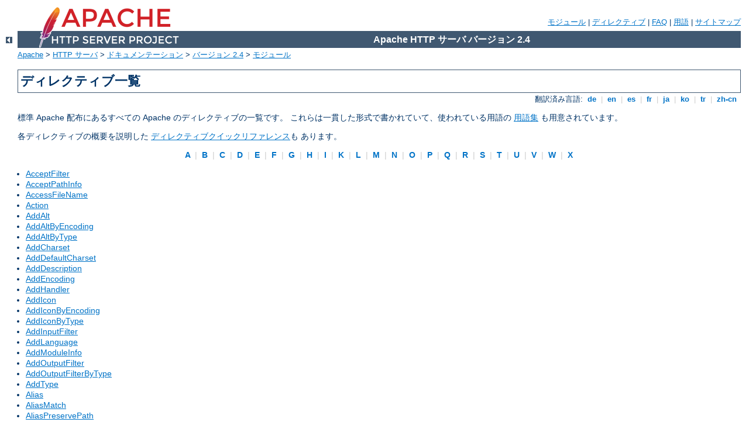

--- FILE ---
content_type: text/html
request_url: http://ferlesch.de/manual/ja/mod/directives.html
body_size: 12710
content:
<?xml version="1.0" encoding="UTF-8"?>
<!DOCTYPE html PUBLIC "-//W3C//DTD XHTML 1.0 Strict//EN" "http://www.w3.org/TR/xhtml1/DTD/xhtml1-strict.dtd">
<html xmlns="http://www.w3.org/1999/xhtml" lang="ja" xml:lang="ja"><head>
<meta content="text/html; charset=UTF-8" http-equiv="Content-Type" />
<!--
        XXXXXXXXXXXXXXXXXXXXXXXXXXXXXXXXXXXXXXXXXXXXXXXXXXXXXXXXXXXXXXXXX
              This file is generated from xml source: DO NOT EDIT
        XXXXXXXXXXXXXXXXXXXXXXXXXXXXXXXXXXXXXXXXXXXXXXXXXXXXXXXXXXXXXXXXX
      -->
<title>ディレクティブ一覧 - Apache HTTP サーバ バージョン 2.4</title>
<link href="../../style/css/manual.css" rel="stylesheet" media="all" type="text/css" title="Main stylesheet" />
<link href="../../style/css/manual-loose-100pc.css" rel="alternate stylesheet" media="all" type="text/css" title="No Sidebar - Default font size" />
<link href="../../style/css/manual-print.css" rel="stylesheet" media="print" type="text/css" /><link rel="stylesheet" type="text/css" href="../../style/css/prettify.css" />
<script src="../../style/scripts/prettify.min.js" type="text/javascript">
</script>

<link href="../../images/favicon.png" rel="shortcut icon" /></head>
<body id="directive-index"><div id="page-header">
<p class="menu"><a href="../mod/index.html">モジュール</a> | <a href="../mod/directives.html">ディレクティブ</a> | <a href="http://wiki.apache.org/httpd/FAQ">FAQ</a> | <a href="../glossary.html">用語</a> | <a href="../sitemap.html">サイトマップ</a></p>
<p class="apache">Apache HTTP サーバ バージョン 2.4</p>
<img alt="" src="../../images/feather.png" /></div>
<div class="up"><a href="./index.html"><img title="&lt;-" alt="&lt;-" src="../../images/left.gif" /></a></div>
<div id="path">
<a href="http://www.apache.org/">Apache</a> &gt; <a href="http://httpd.apache.org/">HTTP サーバ</a> &gt; <a href="http://httpd.apache.org/docs/">ドキュメンテーション</a> &gt; <a href="../index.html">バージョン 2.4</a> &gt; <a href="./index.html">モジュール</a></div><div id="preamble"><h1>ディレクティブ一覧</h1>
<div class="toplang">
<p><span>翻訳済み言語: </span><a href="../../de/mod/directives.html" hreflang="de" rel="alternate" title="Deutsch">&nbsp;de&nbsp;</a> |
<a href="../../en/mod/directives.html" hreflang="en" rel="alternate" title="English">&nbsp;en&nbsp;</a> |
<a href="../../es/mod/directives.html" hreflang="es" rel="alternate" title="Español">&nbsp;es&nbsp;</a> |
<a href="../../fr/mod/directives.html" hreflang="fr" rel="alternate" title="Français">&nbsp;fr&nbsp;</a> |
<a href="../../ja/mod/directives.html" title="Japanese">&nbsp;ja&nbsp;</a> |
<a href="../../ko/mod/directives.html" hreflang="ko" rel="alternate" title="Korean">&nbsp;ko&nbsp;</a> |
<a href="../../tr/mod/directives.html" hreflang="tr" rel="alternate" title="Türkçe">&nbsp;tr&nbsp;</a> |
<a href="../../zh-cn/mod/directives.html" hreflang="zh-cn" rel="alternate" title="Simplified Chinese">&nbsp;zh-cn&nbsp;</a></p>
</div>

    <p>
      標準 Apache 配布にあるすべての Apache のディレクティブの一覧です。
      これらは一貫した形式で書かれていて、使われている用語の
      <a href="directive-dict.html" rel="Glossary">用語集</a> も用意されています。
    </p>
    <p>
      各ディレクティブの概要を説明した <a href="quickreference.html">ディレクティブクイックリファレンス</a>も
      あります。
    </p>
  
<p class="letters"><a href="#A">&nbsp;A&nbsp;</a> | <a href="#B">&nbsp;B&nbsp;</a> | <a href="#C">&nbsp;C&nbsp;</a> | <a href="#D">&nbsp;D&nbsp;</a> | <a href="#E">&nbsp;E&nbsp;</a> | <a href="#F">&nbsp;F&nbsp;</a> | <a href="#G">&nbsp;G&nbsp;</a> | <a href="#H">&nbsp;H&nbsp;</a> | <a href="#I">&nbsp;I&nbsp;</a> | <a href="#K">&nbsp;K&nbsp;</a> | <a href="#L">&nbsp;L&nbsp;</a> | <a href="#M">&nbsp;M&nbsp;</a> | <a href="#N">&nbsp;N&nbsp;</a> | <a href="#O">&nbsp;O&nbsp;</a> | <a href="#P">&nbsp;P&nbsp;</a> | <a href="#Q">&nbsp;Q&nbsp;</a> | <a href="#R">&nbsp;R&nbsp;</a> | <a href="#S">&nbsp;S&nbsp;</a> | <a href="#T">&nbsp;T&nbsp;</a> | <a href="#U">&nbsp;U&nbsp;</a> | <a href="#V">&nbsp;V&nbsp;</a> | <a href="#W">&nbsp;W&nbsp;</a> | <a href="#X">&nbsp;X&nbsp;</a></p>
</div>
<div id="directive-list"><ul>
<li><a href="core.html#acceptfilter" id="A" name="A">AcceptFilter</a></li>
<li><a href="core.html#acceptpathinfo">AcceptPathInfo</a></li>
<li><a href="core.html#accessfilename">AccessFileName</a></li>
<li><a href="mod_actions.html#action">Action</a></li>
<li><a href="mod_autoindex.html#addalt">AddAlt</a></li>
<li><a href="mod_autoindex.html#addaltbyencoding">AddAltByEncoding</a></li>
<li><a href="mod_autoindex.html#addaltbytype">AddAltByType</a></li>
<li><a href="mod_mime.html#addcharset">AddCharset</a></li>
<li><a href="core.html#adddefaultcharset">AddDefaultCharset</a></li>
<li><a href="mod_autoindex.html#adddescription">AddDescription</a></li>
<li><a href="mod_mime.html#addencoding">AddEncoding</a></li>
<li><a href="mod_mime.html#addhandler">AddHandler</a></li>
<li><a href="mod_autoindex.html#addicon">AddIcon</a></li>
<li><a href="mod_autoindex.html#addiconbyencoding">AddIconByEncoding</a></li>
<li><a href="mod_autoindex.html#addiconbytype">AddIconByType</a></li>
<li><a href="mod_mime.html#addinputfilter">AddInputFilter</a></li>
<li><a href="mod_mime.html#addlanguage">AddLanguage</a></li>
<li><a href="mod_info.html#addmoduleinfo">AddModuleInfo</a></li>
<li><a href="mod_mime.html#addoutputfilter">AddOutputFilter</a></li>
<li><a href="mod_filter.html#addoutputfilterbytype">AddOutputFilterByType</a></li>
<li><a href="mod_mime.html#addtype">AddType</a></li>
<li><a href="mod_alias.html#alias">Alias</a></li>
<li><a href="mod_alias.html#aliasmatch">AliasMatch</a></li>
<li><a href="mod_alias.html#aliaspreservepath">AliasPreservePath</a></li>
<li><a href="mod_access_compat.html#allow">Allow</a></li>
<li><a href="mod_proxy_connect.html#allowconnect">AllowCONNECT</a></li>
<li><a href="core.html#allowencodedslashes">AllowEncodedSlashes</a></li>
<li><a href="mod_allowmethods.html#allowmethods">AllowMethods</a></li>
<li><a href="core.html#allowoverride">AllowOverride</a></li>
<li><a href="core.html#allowoverridelist">AllowOverrideList</a></li>
<li><a href="mod_authn_anon.html#anonymous">Anonymous</a></li>
<li><a href="mod_authn_anon.html#anonymous_logemail">Anonymous_LogEmail</a></li>
<li><a href="mod_authn_anon.html#anonymous_mustgiveemail">Anonymous_MustGiveEmail</a></li>
<li><a href="mod_authn_anon.html#anonymous_nouserid">Anonymous_NoUserID</a></li>
<li><a href="mod_authn_anon.html#anonymous_verifyemail">Anonymous_VerifyEmail</a></li>
<li><a href="event.html#asyncrequestworkerfactor">AsyncRequestWorkerFactor</a></li>
<li><a href="mod_auth_basic.html#authbasicauthoritative">AuthBasicAuthoritative</a></li>
<li><a href="mod_auth_basic.html#authbasicfake">AuthBasicFake</a></li>
<li><a href="mod_auth_basic.html#authbasicprovider">AuthBasicProvider</a></li>
<li><a href="mod_auth_basic.html#authbasicusedigestalgorithm">AuthBasicUseDigestAlgorithm</a></li>
<li><a href="mod_authn_dbd.html#authdbduserpwquery">AuthDBDUserPWQuery</a></li>
<li><a href="mod_authn_dbd.html#authdbduserrealmquery">AuthDBDUserRealmQuery</a></li>
<li><a href="mod_authz_dbm.html#authdbmgroupfile">AuthDBMGroupFile</a></li>
<li><a href="mod_authn_dbm.html#authdbmtype">AuthDBMType</a></li>
<li><a href="mod_authn_dbm.html#authdbmuserfile">AuthDBMUserFile</a></li>
<li><a href="mod_auth_digest.html#authdigestalgorithm">AuthDigestAlgorithm</a></li>
<li><a href="mod_auth_digest.html#authdigestdomain">AuthDigestDomain</a></li>
<li><a href="mod_auth_digest.html#authdigestnoncelifetime">AuthDigestNonceLifetime</a></li>
<li><a href="mod_auth_digest.html#authdigestprovider">AuthDigestProvider</a></li>
<li><a href="mod_auth_digest.html#authdigestqop">AuthDigestQop</a></li>
<li><a href="mod_auth_digest.html#authdigestshmemsize">AuthDigestShmemSize</a></li>
<li><a href="mod_auth_form.html#authformauthoritative">AuthFormAuthoritative</a></li>
<li><a href="mod_auth_form.html#authformbody">AuthFormBody</a></li>
<li><a href="mod_auth_form.html#authformdisablenostore">AuthFormDisableNoStore</a></li>
<li><a href="mod_auth_form.html#authformfakebasicauth">AuthFormFakeBasicAuth</a></li>
<li><a href="mod_auth_form.html#authformlocation">AuthFormLocation</a></li>
<li><a href="mod_auth_form.html#authformloginrequiredlocation">AuthFormLoginRequiredLocation</a></li>
<li><a href="mod_auth_form.html#authformloginsuccesslocation">AuthFormLoginSuccessLocation</a></li>
<li><a href="mod_auth_form.html#authformlogoutlocation">AuthFormLogoutLocation</a></li>
<li><a href="mod_auth_form.html#authformmethod">AuthFormMethod</a></li>
<li><a href="mod_auth_form.html#authformmimetype">AuthFormMimetype</a></li>
<li><a href="mod_auth_form.html#authformpassword">AuthFormPassword</a></li>
<li><a href="mod_auth_form.html#authformprovider">AuthFormProvider</a></li>
<li><a href="mod_auth_form.html#authformsitepassphrase">AuthFormSitePassphrase</a></li>
<li><a href="mod_auth_form.html#authformsize">AuthFormSize</a></li>
<li><a href="mod_auth_form.html#authformusername">AuthFormUsername</a></li>
<li><a href="mod_authz_groupfile.html#authgroupfile">AuthGroupFile</a></li>
<li><a href="mod_authnz_ldap.html#authldapauthorizeprefix">AuthLDAPAuthorizePrefix</a></li>
<li><a href="mod_authnz_ldap.html#authldapbindauthoritative">AuthLDAPBindAuthoritative</a></li>
<li><a href="mod_authnz_ldap.html#authldapbinddn">AuthLDAPBindDN</a></li>
<li><a href="mod_authnz_ldap.html#authldapbindpassword">AuthLDAPBindPassword</a></li>
<li><a href="mod_authnz_ldap.html#authldapcharsetconfig">AuthLDAPCharsetConfig</a></li>
<li><a href="mod_authnz_ldap.html#authldapcompareasuser">AuthLDAPCompareAsUser</a></li>
<li><a href="mod_authnz_ldap.html#authldapcomparednonserver">AuthLDAPCompareDNOnServer</a></li>
<li><a href="mod_authnz_ldap.html#authldapdereferencealiases">AuthLDAPDereferenceAliases</a></li>
<li><a href="mod_authnz_ldap.html#authldapgroupattribute">AuthLDAPGroupAttribute</a></li>
<li><a href="mod_authnz_ldap.html#authldapgroupattributeisdn">AuthLDAPGroupAttributeIsDN</a></li>
<li><a href="mod_authnz_ldap.html#authldapinitialbindasuser">AuthLDAPInitialBindAsUser</a></li>
<li><a href="mod_authnz_ldap.html#authldapinitialbindpattern">AuthLDAPInitialBindPattern</a></li>
<li><a href="mod_authnz_ldap.html#authldapmaxsubgroupdepth">AuthLDAPMaxSubGroupDepth</a></li>
<li><a href="mod_authnz_ldap.html#authldapremoteuserattribute">AuthLDAPRemoteUserAttribute</a></li>
<li><a href="mod_authnz_ldap.html#authldapremoteuserisdn">AuthLDAPRemoteUserIsDN</a></li>
<li><a href="mod_authnz_ldap.html#authldapsearchasuser">AuthLDAPSearchAsUser</a></li>
<li><a href="mod_authnz_ldap.html#authldapsubgroupattribute">AuthLDAPSubGroupAttribute</a></li>
<li><a href="mod_authnz_ldap.html#authldapsubgroupclass">AuthLDAPSubGroupClass</a></li>
<li><a href="mod_authnz_ldap.html#authldapurl">AuthLDAPURL</a></li>
<li><a href="mod_authz_core.html#authmerging">AuthMerging</a></li>
<li><a href="mod_authn_core.html#authname">AuthName</a></li>
<li><a href="mod_authn_socache.html#authncachecontext">AuthnCacheContext</a></li>
<li><a href="mod_authn_socache.html#authncacheenable">AuthnCacheEnable</a></li>
<li><a href="mod_authn_socache.html#authncacheprovidefor">AuthnCacheProvideFor</a></li>
<li><a href="mod_authn_socache.html#authncachesocache">AuthnCacheSOCache</a></li>
<li><a href="mod_authn_socache.html#authncachetimeout">AuthnCacheTimeout</a></li>
<li><a href="mod_authn_core.html#authnprovideralias">&lt;AuthnProviderAlias&gt;</a></li>
<li><a href="mod_authnz_fcgi.html#authnzfcgicheckauthnprovider">AuthnzFcgiCheckAuthnProvider</a></li>
<li><a href="mod_authnz_fcgi.html#authnzfcgidefineprovider">AuthnzFcgiDefineProvider</a></li>
<li><a href="mod_authn_core.html#authtype">AuthType</a></li>
<li><a href="mod_authn_file.html#authuserfile">AuthUserFile</a></li>
<li><a href="mod_authz_dbd.html#authzdbdlogintoreferer">AuthzDBDLoginToReferer</a></li>
<li><a href="mod_authz_dbd.html#authzdbdquery">AuthzDBDQuery</a></li>
<li><a href="mod_authz_dbd.html#authzdbdredirectquery">AuthzDBDRedirectQuery</a></li>
<li><a href="mod_authz_dbm.html#authzdbmtype">AuthzDBMType</a></li>
<li><a href="mod_authz_core.html#authzprovideralias">&lt;AuthzProviderAlias&gt;</a></li>
<li><a href="mod_authz_core.html#authzsendforbiddenonfailure">AuthzSendForbiddenOnFailure</a></li>
<li><a href="mod_proxy.html#balancergrowth" id="B" name="B">BalancerGrowth</a></li>
<li><a href="mod_proxy.html#balancerinherit">BalancerInherit</a></li>
<li><a href="mod_proxy.html#balancermember">BalancerMember</a></li>
<li><a href="mod_proxy.html#balancerpersist">BalancerPersist</a></li>
<li><a href="mod_brotli.html#brotlialteretag">BrotliAlterETag</a></li>
<li><a href="mod_brotli.html#brotlicompressionmaxinputblock">BrotliCompressionMaxInputBlock</a></li>
<li><a href="mod_brotli.html#brotlicompressionquality">BrotliCompressionQuality</a></li>
<li><a href="mod_brotli.html#brotlicompressionwindow">BrotliCompressionWindow</a></li>
<li><a href="mod_brotli.html#brotlifilternote">BrotliFilterNote</a></li>
<li><a href="mod_setenvif.html#browsermatch">BrowserMatch</a></li>
<li><a href="mod_setenvif.html#browsermatchnocase">BrowserMatchNoCase</a></li>
<li><a href="mod_log_config.html#bufferedlogs">BufferedLogs</a></li>
<li><a href="mod_buffer.html#buffersize">BufferSize</a></li>
<li><a href="mod_cache.html#cachedefaultexpire" id="C" name="C">CacheDefaultExpire</a></li>
<li><a href="mod_cache.html#cachedetailheader">CacheDetailHeader</a></li>
<li><a href="mod_cache_disk.html#cachedirlength">CacheDirLength</a></li>
<li><a href="mod_cache_disk.html#cachedirlevels">CacheDirLevels</a></li>
<li><a href="mod_cache.html#cachedisable">CacheDisable</a></li>
<li><a href="mod_cache.html#cacheenable">CacheEnable</a></li>
<li><a href="mod_file_cache.html#cachefile">CacheFile</a></li>
<li><a href="mod_cache.html#cacheheader">CacheHeader</a></li>
<li><a href="mod_cache.html#cacheignorecachecontrol">CacheIgnoreCacheControl</a></li>
<li><a href="mod_cache.html#cacheignoreheaders">CacheIgnoreHeaders</a></li>
<li><a href="mod_cache.html#cacheignorenolastmod">CacheIgnoreNoLastMod</a></li>
<li><a href="mod_cache.html#cacheignorequerystring">CacheIgnoreQueryString</a></li>
<li><a href="mod_cache.html#cacheignoreurlsessionidentifiers">CacheIgnoreURLSessionIdentifiers</a></li>
<li><a href="mod_cache.html#cachekeybaseurl">CacheKeyBaseURL</a></li>
<li><a href="mod_cache.html#cachelastmodifiedfactor">CacheLastModifiedFactor</a></li>
<li><a href="mod_cache.html#cachelock">CacheLock</a></li>
<li><a href="mod_cache.html#cachelockmaxage">CacheLockMaxAge</a></li>
<li><a href="mod_cache.html#cachelockpath">CacheLockPath</a></li>
<li><a href="mod_cache.html#cachemaxexpire">CacheMaxExpire</a></li>
<li><a href="mod_cache_disk.html#cachemaxfilesize">CacheMaxFileSize</a></li>
<li><a href="mod_cache.html#cacheminexpire">CacheMinExpire</a></li>
<li><a href="mod_cache_disk.html#cacheminfilesize">CacheMinFileSize</a></li>
<li><a href="mod_negotiation.html#cachenegotiateddocs">CacheNegotiatedDocs</a></li>
<li><a href="mod_cache.html#cachequickhandler">CacheQuickHandler</a></li>
<li><a href="mod_cache_disk.html#cachereadsize">CacheReadSize</a></li>
<li><a href="mod_cache_disk.html#cachereadtime">CacheReadTime</a></li>
<li><a href="mod_cache_disk.html#cacheroot">CacheRoot</a></li>
<li><a href="mod_cache_socache.html#cachesocache">CacheSocache</a></li>
<li><a href="mod_cache_socache.html#cachesocachemaxsize">CacheSocacheMaxSize</a></li>
<li><a href="mod_cache_socache.html#cachesocachemaxtime">CacheSocacheMaxTime</a></li>
<li><a href="mod_cache_socache.html#cachesocachemintime">CacheSocacheMinTime</a></li>
<li><a href="mod_cache_socache.html#cachesocachereadsize">CacheSocacheReadSize</a></li>
<li><a href="mod_cache_socache.html#cachesocachereadtime">CacheSocacheReadTime</a></li>
<li><a href="mod_cache.html#cachestaleonerror">CacheStaleOnError</a></li>
<li><a href="mod_cache.html#cachestoreexpired">CacheStoreExpired</a></li>
<li><a href="mod_cache.html#cachestorenostore">CacheStoreNoStore</a></li>
<li><a href="mod_cache.html#cachestoreprivate">CacheStorePrivate</a></li>
<li><a href="mod_cgid.html#cgidscripttimeout">CGIDScriptTimeout</a></li>
<li><a href="core.html#cgimapextension">CGIMapExtension</a></li>
<li><a href="core.html#cgipassauth">CGIPassAuth</a></li>
<li><a href="mod_cgi.html#cgiscripttimeout">CGIScriptTimeout</a></li>
<li><a href="core.html#cgivar">CGIVar</a></li>
<li><a href="mod_charset_lite.html#charsetdefault">CharsetDefault</a></li>
<li><a href="mod_charset_lite.html#charsetoptions">CharsetOptions</a></li>
<li><a href="mod_charset_lite.html#charsetsourceenc">CharsetSourceEnc</a></li>
<li><a href="mod_speling.html#checkbasenamematch">CheckBasenameMatch</a></li>
<li><a href="mod_speling.html#checkcaseonly">CheckCaseOnly</a></li>
<li><a href="mod_speling.html#checkspelling">CheckSpelling</a></li>
<li><a href="mod_unixd.html#chrootdir">ChrootDir</a></li>
<li><a href="core.html#contentdigest">ContentDigest</a></li>
<li><a href="mod_usertrack.html#cookiedomain">CookieDomain</a></li>
<li><a href="mod_usertrack.html#cookieexpires">CookieExpires</a></li>
<li><a href="mod_usertrack.html#cookiehttponly">CookieHTTPOnly</a></li>
<li><a href="mod_usertrack.html#cookiename">CookieName</a></li>
<li><a href="mod_usertrack.html#cookiesamesite">CookieSameSite</a></li>
<li><a href="mod_usertrack.html#cookiesecure">CookieSecure</a></li>
<li><a href="mod_usertrack.html#cookiestyle">CookieStyle</a></li>
<li><a href="mod_usertrack.html#cookietracking">CookieTracking</a></li>
<li><a href="mpm_common.html#coredumpdirectory">CoreDumpDirectory</a></li>
<li><a href="mod_log_config.html#customlog">CustomLog</a></li>
<li><a href="mod_dav.html#dav" id="D" name="D">Dav</a></li>
<li><a href="mod_dav.html#davbasepath">DavBasePath</a></li>
<li><a href="mod_dav.html#davdepthinfinity">DavDepthInfinity</a></li>
<li><a href="mod_dav_lock.html#davgenericlockdb">DavGenericLockDB</a></li>
<li><a href="mod_dav_fs.html#davlockdb">DavLockDB</a></li>
<li><a href="mod_dav_fs.html#davlockdiscovery">DavLockDiscovery</a></li>
<li><a href="mod_dav.html#davmintimeout">DavMinTimeout</a></li>
<li><a href="mod_dbd.html#dbdexptime">DBDExptime</a></li>
<li><a href="mod_dbd.html#dbdinitsql">DBDInitSQL</a></li>
<li><a href="mod_dbd.html#dbdkeep">DBDKeep</a></li>
<li><a href="mod_dbd.html#dbdmax">DBDMax</a></li>
<li><a href="mod_dbd.html#dbdmin">DBDMin</a></li>
<li><a href="mod_dbd.html#dbdparams">DBDParams</a></li>
<li><a href="mod_dbd.html#dbdpersist">DBDPersist</a></li>
<li><a href="mod_dbd.html#dbdpreparesql">DBDPrepareSQL</a></li>
<li><a href="mod_dbd.html#dbdriver">DBDriver</a></li>
<li><a href="mod_autoindex.html#defaulticon">DefaultIcon</a></li>
<li><a href="mod_mime.html#defaultlanguage">DefaultLanguage</a></li>
<li><a href="core.html#defaultruntimedir">DefaultRuntimeDir</a></li>
<li><a href="core.html#defaulttype">DefaultType</a></li>
<li><a href="core.html#define">Define</a></li>
<li><a href="mod_deflate.html#deflatealteretag">DeflateAlterETag</a></li>
<li><a href="mod_deflate.html#deflatebuffersize">DeflateBufferSize</a></li>
<li><a href="mod_deflate.html#deflatecompressionlevel">DeflateCompressionLevel</a></li>
<li><a href="mod_deflate.html#deflatefilternote">DeflateFilterNote</a></li>
<li><a href="mod_deflate.html#deflateinflatelimitrequestbody">DeflateInflateLimitRequestBody</a></li>
<li><a href="mod_deflate.html#deflateinflateratioburst">DeflateInflateRatioBurst</a></li>
<li><a href="mod_deflate.html#deflateinflateratiolimit">DeflateInflateRatioLimit</a></li>
<li><a href="mod_deflate.html#deflatememlevel">DeflateMemLevel</a></li>
<li><a href="mod_deflate.html#deflatewindowsize">DeflateWindowSize</a></li>
<li><a href="mod_access_compat.html#deny">Deny</a></li>
<li><a href="core.html#directory">&lt;Directory&gt;</a></li>
<li><a href="mod_dir.html#directorycheckhandler">DirectoryCheckHandler</a></li>
<li><a href="mod_dir.html#directoryindex">DirectoryIndex</a></li>
<li><a href="mod_dir.html#directoryindexredirect">DirectoryIndexRedirect</a></li>
<li><a href="core.html#directorymatch">&lt;DirectoryMatch&gt;</a></li>
<li><a href="mod_dir.html#directoryslash">DirectorySlash</a></li>
<li><a href="core.html#documentroot">DocumentRoot</a></li>
<li><a href="mod_privileges.html#dtraceprivileges">DTracePrivileges</a></li>
<li><a href="mod_dumpio.html#dumpioinput">DumpIOInput</a></li>
<li><a href="mod_dumpio.html#dumpiooutput">DumpIOOutput</a></li>
<li><a href="core.html#else" id="E" name="E">&lt;Else&gt;</a></li>
<li><a href="core.html#elseif">&lt;ElseIf&gt;</a></li>
<li><a href="mpm_common.html#enableexceptionhook">EnableExceptionHook</a></li>
<li><a href="core.html#enablemmap">EnableMMAP</a></li>
<li><a href="core.html#enablesendfile">EnableSendfile</a></li>
<li><a href="core.html#error">Error</a></li>
<li><a href="core.html#errordocument">ErrorDocument</a></li>
<li><a href="core.html#errorlog">ErrorLog</a></li>
<li><a href="core.html#errorlogformat">ErrorLogFormat</a></li>
<li><a href="mod_example_hooks.html#example">Example</a></li>
<li><a href="mod_expires.html#expiresactive">ExpiresActive</a></li>
<li><a href="mod_expires.html#expiresbytype">ExpiresByType</a></li>
<li><a href="mod_expires.html#expiresdefault">ExpiresDefault</a></li>
<li><a href="core.html#extendedstatus">ExtendedStatus</a></li>
<li><a href="mod_ext_filter.html#extfilterdefine">ExtFilterDefine</a></li>
<li><a href="mod_ext_filter.html#extfilteroptions">ExtFilterOptions</a></li>
<li><a href="mod_dir.html#fallbackresource" id="F" name="F">FallbackResource</a></li>
<li><a href="core.html#fileetag">FileETag</a></li>
<li><a href="core.html#files">&lt;Files&gt;</a></li>
<li><a href="core.html#filesmatch">&lt;FilesMatch&gt;</a></li>
<li><a href="mod_filter.html#filterchain">FilterChain</a></li>
<li><a href="mod_filter.html#filterdeclare">FilterDeclare</a></li>
<li><a href="mod_filter.html#filterprotocol">FilterProtocol</a></li>
<li><a href="mod_filter.html#filterprovider">FilterProvider</a></li>
<li><a href="mod_filter.html#filtertrace">FilterTrace</a></li>
<li><a href="core.html#flushmaxpipelined">FlushMaxPipelined</a></li>
<li><a href="core.html#flushmaxthreshold">FlushMaxThreshold</a></li>
<li><a href="mod_negotiation.html#forcelanguagepriority">ForceLanguagePriority</a></li>
<li><a href="core.html#forcetype">ForceType</a></li>
<li><a href="mod_log_forensic.html#forensiclog">ForensicLog</a></li>
<li><a href="mod_log_config.html#globallog" id="G" name="G">GlobalLog</a></li>
<li><a href="core.html#gprofdir">GprofDir</a></li>
<li><a href="mpm_common.html#gracefulshutdowntimeout">GracefulShutdownTimeout</a></li>
<li><a href="mod_unixd.html#group">Group</a></li>
<li><a href="mod_http2.html#h2copyfiles" id="H" name="H">H2CopyFiles</a></li>
<li><a href="mod_http2.html#h2direct">H2Direct</a></li>
<li><a href="mod_http2.html#h2earlyhint">H2EarlyHint</a></li>
<li><a href="mod_http2.html#h2earlyhints">H2EarlyHints</a></li>
<li><a href="mod_http2.html#h2maxdataframelen">H2MaxDataFrameLen</a></li>
<li><a href="mod_http2.html#h2maxheaderblocklen">H2MaxHeaderBlockLen</a></li>
<li><a href="mod_http2.html#h2maxsessionstreams">H2MaxSessionStreams</a></li>
<li><a href="mod_http2.html#h2maxstreamerrors">H2MaxStreamErrors</a></li>
<li><a href="mod_http2.html#h2maxworkeridleseconds">H2MaxWorkerIdleSeconds</a></li>
<li><a href="mod_http2.html#h2maxworkers">H2MaxWorkers</a></li>
<li><a href="mod_http2.html#h2minworkers">H2MinWorkers</a></li>
<li><a href="mod_http2.html#h2moderntlsonly">H2ModernTLSOnly</a></li>
<li><a href="mod_http2.html#h2outputbuffering">H2OutputBuffering</a></li>
<li><a href="mod_http2.html#h2padding">H2Padding</a></li>
<li><a href="mod_http2.html#h2proxyrequests">H2ProxyRequests</a></li>
<li><a href="mod_http2.html#h2push">H2Push</a></li>
<li><a href="mod_http2.html#h2pushdiarysize">H2PushDiarySize</a></li>
<li><a href="mod_http2.html#h2pushpriority">H2PushPriority</a></li>
<li><a href="mod_http2.html#h2pushresource">H2PushResource</a></li>
<li><a href="mod_http2.html#h2serializeheaders">H2SerializeHeaders</a></li>
<li><a href="mod_http2.html#h2streammaxmemsize">H2StreamMaxMemSize</a></li>
<li><a href="mod_http2.html#h2streamtimeout">H2StreamTimeout</a></li>
<li><a href="mod_http2.html#h2tlscooldownsecs">H2TLSCoolDownSecs</a></li>
<li><a href="mod_http2.html#h2tlswarmupsize">H2TLSWarmUpSize</a></li>
<li><a href="mod_http2.html#h2upgrade">H2Upgrade</a></li>
<li><a href="mod_http2.html#h2websockets">H2WebSockets</a></li>
<li><a href="mod_http2.html#h2windowsize">H2WindowSize</a></li>
<li><a href="mod_headers.html#header">Header</a></li>
<li><a href="mod_autoindex.html#headername">HeaderName</a></li>
<li><a href="mod_heartbeat.html#heartbeataddress">HeartbeatAddress</a></li>
<li><a href="mod_heartmonitor.html#heartbeatlisten">HeartbeatListen</a></li>
<li><a href="mod_heartmonitor.html#heartbeatmaxservers">HeartbeatMaxServers</a></li>
<li><a href="mod_heartmonitor.html#heartbeatstorage">HeartbeatStorage</a></li>
<li><a href="mod_lbmethod_heartbeat.html#heartbeatstorage">HeartbeatStorage</a></li>
<li><a href="core.html#hostnamelookups">HostnameLookups</a></li>
<li><a href="core.html#httpprotocoloptions">HttpProtocolOptions</a></li>
<li><a href="mod_ident.html#identitycheck" id="I" name="I">IdentityCheck</a></li>
<li><a href="mod_ident.html#identitychecktimeout">IdentityCheckTimeout</a></li>
<li><a href="core.html#if">&lt;If&gt;</a></li>
<li><a href="core.html#ifdefine">&lt;IfDefine&gt;</a></li>
<li><a href="core.html#ifdirective">&lt;IfDirective&gt;</a></li>
<li><a href="core.html#iffile">&lt;IfFile&gt;</a></li>
<li><a href="core.html#ifmodule">&lt;IfModule&gt;</a></li>
<li><a href="core.html#ifsection">&lt;IfSection&gt;</a></li>
<li><a href="mod_version.html#ifversion">&lt;IfVersion&gt;</a></li>
<li><a href="mod_imagemap.html#imapbase">ImapBase</a></li>
<li><a href="mod_imagemap.html#imapdefault">ImapDefault</a></li>
<li><a href="mod_imagemap.html#imapmenu">ImapMenu</a></li>
<li><a href="core.html#include">Include</a></li>
<li><a href="core.html#includeoptional">IncludeOptional</a></li>
<li><a href="mod_autoindex.html#indexheadinsert">IndexHeadInsert</a></li>
<li><a href="mod_autoindex.html#indexignore">IndexIgnore</a></li>
<li><a href="mod_autoindex.html#indexignorereset">IndexIgnoreReset</a></li>
<li><a href="mod_autoindex.html#indexoptions">IndexOptions</a></li>
<li><a href="mod_autoindex.html#indexorderdefault">IndexOrderDefault</a></li>
<li><a href="mod_autoindex.html#indexstylesheet">IndexStyleSheet</a></li>
<li><a href="mod_sed.html#inputsed">InputSed</a></li>
<li><a href="mod_isapi.html#isapiappendlogtoerrors">ISAPIAppendLogToErrors</a></li>
<li><a href="mod_isapi.html#isapiappendlogtoquery">ISAPIAppendLogToQuery</a></li>
<li><a href="mod_isapi.html#isapicachefile">ISAPICacheFile</a></li>
<li><a href="mod_isapi.html#isapifakeasync">ISAPIFakeAsync</a></li>
<li><a href="mod_isapi.html#isapilognotsupported">ISAPILogNotSupported</a></li>
<li><a href="mod_isapi.html#isapireadaheadbuffer">ISAPIReadAheadBuffer</a></li>
<li><a href="core.html#keepalive" id="K" name="K">KeepAlive</a></li>
<li><a href="core.html#keepalivetimeout">KeepAliveTimeout</a></li>
<li><a href="mod_request.html#keptbodysize">KeptBodySize</a></li>
<li><a href="mod_negotiation.html#languagepriority" id="L" name="L">LanguagePriority</a></li>
<li><a href="mod_ldap.html#ldapcacheentries">LDAPCacheEntries</a></li>
<li><a href="mod_ldap.html#ldapcachettl">LDAPCacheTTL</a></li>
<li><a href="mod_ldap.html#ldapconnectionpoolttl">LDAPConnectionPoolTTL</a></li>
<li><a href="mod_ldap.html#ldapconnectiontimeout">LDAPConnectionTimeout</a></li>
<li><a href="mod_ldap.html#ldaplibrarydebug">LDAPLibraryDebug</a></li>
<li><a href="mod_ldap.html#ldapopcacheentries">LDAPOpCacheEntries</a></li>
<li><a href="mod_ldap.html#ldapopcachettl">LDAPOpCacheTTL</a></li>
<li><a href="mod_ldap.html#ldapreferralhoplimit">LDAPReferralHopLimit</a></li>
<li><a href="mod_ldap.html#ldapreferrals">LDAPReferrals</a></li>
<li><a href="mod_ldap.html#ldapretries">LDAPRetries</a></li>
<li><a href="mod_ldap.html#ldapretrydelay">LDAPRetryDelay</a></li>
<li><a href="mod_ldap.html#ldapsharedcachefile">LDAPSharedCacheFile</a></li>
<li><a href="mod_ldap.html#ldapsharedcachesize">LDAPSharedCacheSize</a></li>
<li><a href="mod_ldap.html#ldaptimeout">LDAPTimeout</a></li>
<li><a href="mod_ldap.html#ldaptrustedclientcert">LDAPTrustedClientCert</a></li>
<li><a href="mod_ldap.html#ldaptrustedglobalcert">LDAPTrustedGlobalCert</a></li>
<li><a href="mod_ldap.html#ldaptrustedmode">LDAPTrustedMode</a></li>
<li><a href="mod_ldap.html#ldapverifyservercert">LDAPVerifyServerCert</a></li>
<li><a href="core.html#limit">&lt;Limit&gt;</a></li>
<li><a href="core.html#limitexcept">&lt;LimitExcept&gt;</a></li>
<li><a href="core.html#limitinternalrecursion">LimitInternalRecursion</a></li>
<li><a href="core.html#limitrequestbody">LimitRequestBody</a></li>
<li><a href="core.html#limitrequestfields">LimitRequestFields</a></li>
<li><a href="core.html#limitrequestfieldsize">LimitRequestFieldSize</a></li>
<li><a href="core.html#limitrequestline">LimitRequestLine</a></li>
<li><a href="core.html#limitxmlrequestbody">LimitXMLRequestBody</a></li>
<li><a href="mpm_common.html#listen">Listen</a></li>
<li><a href="mpm_common.html#listenbacklog">ListenBackLog</a></li>
<li><a href="mpm_common.html#listencoresbucketsratio">ListenCoresBucketsRatio</a></li>
<li><a href="mpm_common.html#listentcpdeferaccept">ListenTCPDeferAccept</a></li>
<li><a href="mod_so.html#loadfile">LoadFile</a></li>
<li><a href="mod_so.html#loadmodule">LoadModule</a></li>
<li><a href="core.html#location">&lt;Location&gt;</a></li>
<li><a href="core.html#locationmatch">&lt;LocationMatch&gt;</a></li>
<li><a href="mod_log_config.html#logformat">LogFormat</a></li>
<li><a href="mod_logio.html#logiotrackttfb">LogIOTrackTTFB</a></li>
<li><a href="core.html#loglevel">LogLevel</a></li>
<li><a href="mod_log_debug.html#logmessage">LogMessage</a></li>
<li><a href="mod_lua.html#luaauthzprovider">LuaAuthzProvider</a></li>
<li><a href="mod_lua.html#luacodecache">LuaCodeCache</a></li>
<li><a href="mod_lua.html#luahookaccesschecker">LuaHookAccessChecker</a></li>
<li><a href="mod_lua.html#luahookauthchecker">LuaHookAuthChecker</a></li>
<li><a href="mod_lua.html#luahookcheckuserid">LuaHookCheckUserID</a></li>
<li><a href="mod_lua.html#luahookfixups">LuaHookFixups</a></li>
<li><a href="mod_lua.html#luahookinsertfilter">LuaHookInsertFilter</a></li>
<li><a href="mod_lua.html#luahooklog">LuaHookLog</a></li>
<li><a href="mod_lua.html#luahookmaptostorage">LuaHookMapToStorage</a></li>
<li><a href="mod_lua.html#luahookpretranslate">LuaHookPreTranslate</a></li>
<li><a href="mod_lua.html#luahooktranslatename">LuaHookTranslateName</a></li>
<li><a href="mod_lua.html#luahooktypechecker">LuaHookTypeChecker</a></li>
<li><a href="mod_lua.html#luainherit">LuaInherit</a></li>
<li><a href="mod_lua.html#luainputfilter">LuaInputFilter</a></li>
<li><a href="mod_lua.html#luamaphandler">LuaMapHandler</a></li>
<li><a href="mod_lua.html#luaoutputfilter">LuaOutputFilter</a></li>
<li><a href="mod_lua.html#luapackagecpath">LuaPackageCPath</a></li>
<li><a href="mod_lua.html#luapackagepath">LuaPackagePath</a></li>
<li><a href="mod_lua.html#luaquickhandler">LuaQuickHandler</a></li>
<li><a href="mod_lua.html#luaroot">LuaRoot</a></li>
<li><a href="mod_lua.html#luascope">LuaScope</a></li>
<li><a href="mod_macro.html#macro" id="M" name="M">&lt;Macro&gt;</a></li>
<li><a href="mpm_common.html#maxconnectionsperchild">MaxConnectionsPerChild</a></li>
<li><a href="core.html#maxkeepaliverequests">MaxKeepAliveRequests</a></li>
<li><a href="mpm_common.html#maxmemfree">MaxMemFree</a></li>
<li><a href="core.html#maxrangeoverlaps">MaxRangeOverlaps</a></li>
<li><a href="core.html#maxrangereversals">MaxRangeReversals</a></li>
<li><a href="core.html#maxranges">MaxRanges</a></li>
<li><a href="mpm_common.html#maxrequestworkers">MaxRequestWorkers</a></li>
<li><a href="prefork.html#maxspareservers">MaxSpareServers</a></li>
<li><a href="mpm_common.html#maxsparethreads">MaxSpareThreads</a></li>
<li><a href="mpm_netware.html#maxthreads">MaxThreads</a></li>
<li><a href="mod_md.html#mdactivationdelay">MDActivationDelay</a></li>
<li><a href="mod_md.html#mdbaseserver">MDBaseServer</a></li>
<li><a href="mod_md.html#mdcachallenges">MDCAChallenges</a></li>
<li><a href="mod_md.html#mdcertificateagreement">MDCertificateAgreement</a></li>
<li><a href="mod_md.html#mdcertificateauthority">MDCertificateAuthority</a></li>
<li><a href="mod_md.html#mdcertificatecheck">MDCertificateCheck</a></li>
<li><a href="mod_md.html#mdcertificatefile">MDCertificateFile</a></li>
<li><a href="mod_md.html#mdcertificatekeyfile">MDCertificateKeyFile</a></li>
<li><a href="mod_md.html#mdcertificatemonitor">MDCertificateMonitor</a></li>
<li><a href="mod_md.html#mdcertificateprotocol">MDCertificateProtocol</a></li>
<li><a href="mod_md.html#mdcertificatestatus">MDCertificateStatus</a></li>
<li><a href="mod_md.html#mdchallengedns01">MDChallengeDns01</a></li>
<li><a href="mod_md.html#mdchallengedns01version">MDChallengeDns01Version</a></li>
<li><a href="mod_md.html#mdcheckinterval">MDCheckInterval</a></li>
<li><a href="mod_md.html#mdcontactemail">MDContactEmail</a></li>
<li><a href="mod_md.html#mddrivemode">MDDriveMode</a></li>
<li><a href="mod_md.html#mdexternalaccountbinding">MDExternalAccountBinding</a></li>
<li><a href="mod_md.html#mdhttpproxy">MDHttpProxy</a></li>
<li><a href="mod_md.html#mdinitialdelay">MDInitialDelay</a></li>
<li><a href="mod_md.html#mdmatchnames">MDMatchNames</a></li>
<li><a href="mod_md.html#mdmember">MDMember</a></li>
<li><a href="mod_md.html#mdmembers">MDMembers</a></li>
<li><a href="mod_md.html#mdmessagecmd">MDMessageCmd</a></li>
<li><a href="mod_md.html#mdmuststaple">MDMustStaple</a></li>
<li><a href="mod_md.html#mdnotifycmd">MDNotifyCmd</a></li>
<li><a href="mod_md.html#mdomain">MDomain</a></li>
<li><a href="mod_md.html#mdomainset">&lt;MDomainSet&gt;</a></li>
<li><a href="mod_md.html#mdportmap">MDPortMap</a></li>
<li><a href="mod_md.html#mdprivatekeys">MDPrivateKeys</a></li>
<li><a href="mod_md.html#mdprofile">MDProfile</a></li>
<li><a href="mod_md.html#mdprofilemandatory">MDProfileMandatory</a></li>
<li><a href="mod_md.html#mdrenewmode">MDRenewMode</a></li>
<li><a href="mod_md.html#mdrenewviaari">MDRenewViaARI</a></li>
<li><a href="mod_md.html#mdrenewwindow">MDRenewWindow</a></li>
<li><a href="mod_md.html#mdrequirehttps">MDRequireHttps</a></li>
<li><a href="mod_md.html#mdretrydelay">MDRetryDelay</a></li>
<li><a href="mod_md.html#mdretryfailover">MDRetryFailover</a></li>
<li><a href="mod_md.html#mdserverstatus">MDServerStatus</a></li>
<li><a href="mod_md.html#mdstapleothers">MDStapleOthers</a></li>
<li><a href="mod_md.html#mdstapling">MDStapling</a></li>
<li><a href="mod_md.html#mdstaplingkeepresponse">MDStaplingKeepResponse</a></li>
<li><a href="mod_md.html#mdstaplingrenewwindow">MDStaplingRenewWindow</a></li>
<li><a href="mod_md.html#mdstoredir">MDStoreDir</a></li>
<li><a href="mod_md.html#mdstorelocks">MDStoreLocks</a></li>
<li><a href="mod_md.html#mdwarnwindow">MDWarnWindow</a></li>
<li><a href="mod_socache_memcache.html#memcacheconnttl">MemcacheConnTTL</a></li>
<li><a href="core.html#mergeslashes">MergeSlashes</a></li>
<li><a href="core.html#mergetrailers">MergeTrailers</a></li>
<li><a href="mod_cern_meta.html#metadir">MetaDir</a></li>
<li><a href="mod_cern_meta.html#metafiles">MetaFiles</a></li>
<li><a href="mod_cern_meta.html#metasuffix">MetaSuffix</a></li>
<li><a href="mod_mime_magic.html#mimemagicfile">MimeMagicFile</a></li>
<li><a href="prefork.html#minspareservers">MinSpareServers</a></li>
<li><a href="mpm_common.html#minsparethreads">MinSpareThreads</a></li>
<li><a href="mod_file_cache.html#mmapfile">MMapFile</a></li>
<li><a href="mod_dialup.html#modemstandard">ModemStandard</a></li>
<li><a href="mod_mime.html#modmimeusepathinfo">ModMimeUsePathInfo</a></li>
<li><a href="mod_mime.html#multiviewsmatch">MultiviewsMatch</a></li>
<li><a href="core.html#mutex">Mutex</a></li>
<li><a href="core.html#namevirtualhost" id="N" name="N">NameVirtualHost</a></li>
<li><a href="mod_proxy.html#noproxy">NoProxy</a></li>
<li><a href="mod_nw_ssl.html#nwssltrustedcerts">NWSSLTrustedCerts</a></li>
<li><a href="mod_nw_ssl.html#nwsslupgradeable">NWSSLUpgradeable</a></li>
<li><a href="core.html#options" id="O" name="O">Options</a></li>
<li><a href="mod_access_compat.html#order">Order</a></li>
<li><a href="mod_sed.html#outputsed">OutputSed</a></li>
<li><a href="mod_env.html#passenv" id="P" name="P">PassEnv</a></li>
<li><a href="mpm_common.html#pidfile">PidFile</a></li>
<li><a href="mod_privileges.html#privilegesmode">PrivilegesMode</a></li>
<li><a href="core.html#protocol">Protocol</a></li>
<li><a href="mod_echo.html#protocolecho">ProtocolEcho</a></li>
<li><a href="core.html#protocols">Protocols</a></li>
<li><a href="core.html#protocolshonororder">ProtocolsHonorOrder</a></li>
<li><a href="mod_proxy.html#proxy">&lt;Proxy&gt;</a></li>
<li><a href="mod_proxy.html#proxy100continue">Proxy100Continue</a></li>
<li><a href="mod_proxy.html#proxyaddheaders">ProxyAddHeaders</a></li>
<li><a href="mod_proxy.html#proxybadheader">ProxyBadHeader</a></li>
<li><a href="mod_proxy.html#proxyblock">ProxyBlock</a></li>
<li><a href="mod_proxy.html#proxydomain">ProxyDomain</a></li>
<li><a href="mod_proxy.html#proxyerroroverride">ProxyErrorOverride</a></li>
<li><a href="mod_proxy_express.html#proxyexpressdbmfile">ProxyExpressDBMFile</a></li>
<li><a href="mod_proxy_express.html#proxyexpressdbmtype">ProxyExpressDBMType</a></li>
<li><a href="mod_proxy_express.html#proxyexpressenable">ProxyExpressEnable</a></li>
<li><a href="mod_proxy_fcgi.html#proxyfcgibackendtype">ProxyFCGIBackendType</a></li>
<li><a href="mod_proxy_fcgi.html#proxyfcgisetenvif">ProxyFCGISetEnvIf</a></li>
<li><a href="mod_proxy_ftp.html#proxyftpdircharset">ProxyFtpDirCharset</a></li>
<li><a href="mod_proxy_ftp.html#proxyftpescapewildcards">ProxyFtpEscapeWildcards</a></li>
<li><a href="mod_proxy_ftp.html#proxyftplistonwildcard">ProxyFtpListOnWildcard</a></li>
<li><a href="mod_proxy_hcheck.html#proxyhcexpr">ProxyHCExpr</a></li>
<li><a href="mod_proxy_hcheck.html#proxyhctemplate">ProxyHCTemplate</a></li>
<li><a href="mod_proxy_hcheck.html#proxyhctpsize">ProxyHCTPsize</a></li>
<li><a href="mod_proxy_html.html#proxyhtmlbufsize">ProxyHTMLBufSize</a></li>
<li><a href="mod_proxy_html.html#proxyhtmlcharsetout">ProxyHTMLCharsetOut</a></li>
<li><a href="mod_proxy_html.html#proxyhtmldoctype">ProxyHTMLDocType</a></li>
<li><a href="mod_proxy_html.html#proxyhtmlenable">ProxyHTMLEnable</a></li>
<li><a href="mod_proxy_html.html#proxyhtmlevents">ProxyHTMLEvents</a></li>
<li><a href="mod_proxy_html.html#proxyhtmlextended">ProxyHTMLExtended</a></li>
<li><a href="mod_proxy_html.html#proxyhtmlfixups">ProxyHTMLFixups</a></li>
<li><a href="mod_proxy_html.html#proxyhtmlinterp">ProxyHTMLInterp</a></li>
<li><a href="mod_proxy_html.html#proxyhtmllinks">ProxyHTMLLinks</a></li>
<li><a href="mod_proxy_html.html#proxyhtmlmeta">ProxyHTMLMeta</a></li>
<li><a href="mod_proxy_html.html#proxyhtmlstripcomments">ProxyHTMLStripComments</a></li>
<li><a href="mod_proxy_html.html#proxyhtmlurlmap">ProxyHTMLURLMap</a></li>
<li><a href="mod_proxy.html#proxyiobuffersize">ProxyIOBufferSize</a></li>
<li><a href="mod_proxy.html#proxymatch">&lt;ProxyMatch&gt;</a></li>
<li><a href="mod_proxy.html#proxymaxforwards">ProxyMaxForwards</a></li>
<li><a href="mod_proxy.html#proxypass">ProxyPass</a></li>
<li><a href="mod_proxy.html#proxypassinherit">ProxyPassInherit</a></li>
<li><a href="mod_proxy.html#proxypassinterpolateenv">ProxyPassInterpolateEnv</a></li>
<li><a href="mod_proxy.html#proxypassmatch">ProxyPassMatch</a></li>
<li><a href="mod_proxy.html#proxypassreverse">ProxyPassReverse</a></li>
<li><a href="mod_proxy.html#proxypassreversecookiedomain">ProxyPassReverseCookieDomain</a></li>
<li><a href="mod_proxy.html#proxypassreversecookiepath">ProxyPassReverseCookiePath</a></li>
<li><a href="mod_proxy.html#proxypreservehost">ProxyPreserveHost</a></li>
<li><a href="mod_proxy.html#proxyreceivebuffersize">ProxyReceiveBufferSize</a></li>
<li><a href="mod_proxy.html#proxyremote">ProxyRemote</a></li>
<li><a href="mod_proxy.html#proxyremotematch">ProxyRemoteMatch</a></li>
<li><a href="mod_proxy.html#proxyrequests">ProxyRequests</a></li>
<li><a href="mod_proxy_scgi.html#proxyscgiinternalredirect">ProxySCGIInternalRedirect</a></li>
<li><a href="mod_proxy_scgi.html#proxyscgisendfile">ProxySCGISendfile</a></li>
<li><a href="mod_proxy.html#proxyset">ProxySet</a></li>
<li><a href="mod_proxy.html#proxysourceaddress">ProxySourceAddress</a></li>
<li><a href="mod_proxy.html#proxystatus">ProxyStatus</a></li>
<li><a href="mod_proxy.html#proxytimeout">ProxyTimeout</a></li>
<li><a href="mod_proxy.html#proxyvia">ProxyVia</a></li>
<li><a href="mod_proxy_wstunnel.html#proxywebsocketfallbacktoproxyhttp">ProxyWebsocketFallbackToProxyHttp</a></li>
<li><a href="core.html#qualifyredirecturl" id="Q" name="Q">QualifyRedirectURL</a></li>
<li><a href="core.html#readbuffersize" id="R" name="R">ReadBufferSize</a></li>
<li><a href="mod_autoindex.html#readmename">ReadmeName</a></li>
<li><a href="mpm_common.html#receivebuffersize">ReceiveBufferSize</a></li>
<li><a href="mod_alias.html#redirect">Redirect</a></li>
<li><a href="mod_alias.html#redirectmatch">RedirectMatch</a></li>
<li><a href="mod_alias.html#redirectpermanent">RedirectPermanent</a></li>
<li><a href="mod_alias.html#redirectrelative">RedirectRelative</a></li>
<li><a href="mod_alias.html#redirecttemp">RedirectTemp</a></li>
<li><a href="mod_socache_redis.html#redisconnpoolttl">RedisConnPoolTTL</a></li>
<li><a href="mod_socache_redis.html#redistimeout">RedisTimeout</a></li>
<li><a href="mod_reflector.html#reflectorheader">ReflectorHeader</a></li>
<li><a href="core.html#regexdefaultoptions">RegexDefaultOptions</a></li>
<li><a href="core.html#registerhttpmethod">RegisterHttpMethod</a></li>
<li><a href="mod_remoteip.html#remoteipheader">RemoteIPHeader</a></li>
<li><a href="mod_remoteip.html#remoteipinternalproxy">RemoteIPInternalProxy</a></li>
<li><a href="mod_remoteip.html#remoteipinternalproxylist">RemoteIPInternalProxyList</a></li>
<li><a href="mod_remoteip.html#remoteipproxiesheader">RemoteIPProxiesHeader</a></li>
<li><a href="mod_remoteip.html#remoteipproxyprotocol">RemoteIPProxyProtocol</a></li>
<li><a href="mod_remoteip.html#remoteipproxyprotocolexceptions">RemoteIPProxyProtocolExceptions</a></li>
<li><a href="mod_remoteip.html#remoteiptrustedproxy">RemoteIPTrustedProxy</a></li>
<li><a href="mod_remoteip.html#remoteiptrustedproxylist">RemoteIPTrustedProxyList</a></li>
<li><a href="mod_mime.html#removecharset">RemoveCharset</a></li>
<li><a href="mod_mime.html#removeencoding">RemoveEncoding</a></li>
<li><a href="mod_mime.html#removehandler">RemoveHandler</a></li>
<li><a href="mod_mime.html#removeinputfilter">RemoveInputFilter</a></li>
<li><a href="mod_mime.html#removelanguage">RemoveLanguage</a></li>
<li><a href="mod_mime.html#removeoutputfilter">RemoveOutputFilter</a></li>
<li><a href="mod_mime.html#removetype">RemoveType</a></li>
<li><a href="mod_headers.html#requestheader">RequestHeader</a></li>
<li><a href="mod_reqtimeout.html#requestreadtimeout">RequestReadTimeout</a></li>
<li><a href="mod_authz_core.html#require">Require</a></li>
<li><a href="mod_authz_core.html#requireall">&lt;RequireAll&gt;</a></li>
<li><a href="mod_authz_core.html#requireany">&lt;RequireAny&gt;</a></li>
<li><a href="mod_authz_core.html#requirenone">&lt;RequireNone&gt;</a></li>
<li><a href="mod_rewrite.html#rewritebase">RewriteBase</a></li>
<li><a href="mod_rewrite.html#rewritecond">RewriteCond</a></li>
<li><a href="mod_rewrite.html#rewriteengine">RewriteEngine</a></li>
<li><a href="mod_rewrite.html#rewritemap">RewriteMap</a></li>
<li><a href="mod_rewrite.html#rewriteoptions">RewriteOptions</a></li>
<li><a href="mod_rewrite.html#rewriterule">RewriteRule</a></li>
<li><a href="core.html#rlimitcpu">RLimitCPU</a></li>
<li><a href="core.html#rlimitmem">RLimitMEM</a></li>
<li><a href="core.html#rlimitnproc">RLimitNPROC</a></li>
<li><a href="mod_access_compat.html#satisfy" id="S" name="S">Satisfy</a></li>
<li><a href="mpm_common.html#scoreboardfile">ScoreBoardFile</a></li>
<li><a href="mod_actions.html#script">Script</a></li>
<li><a href="mod_alias.html#scriptalias">ScriptAlias</a></li>
<li><a href="mod_alias.html#scriptaliasmatch">ScriptAliasMatch</a></li>
<li><a href="core.html#scriptinterpretersource">ScriptInterpreterSource</a></li>
<li><a href="mod_cgi.html#scriptlog">ScriptLog</a></li>
<li><a href="mod_cgi.html#scriptlogbuffer">ScriptLogBuffer</a></li>
<li><a href="mod_cgi.html#scriptloglength">ScriptLogLength</a></li>
<li><a href="mod_cgid.html#scriptsock">ScriptSock</a></li>
<li><a href="mod_nw_ssl.html#securelisten">SecureListen</a></li>
<li><a href="core.html#seerequesttail">SeeRequestTail</a></li>
<li><a href="mpm_common.html#sendbuffersize">SendBufferSize</a></li>
<li><a href="core.html#serveradmin">ServerAdmin</a></li>
<li><a href="core.html#serveralias">ServerAlias</a></li>
<li><a href="mpm_common.html#serverlimit">ServerLimit</a></li>
<li><a href="core.html#servername">ServerName</a></li>
<li><a href="core.html#serverpath">ServerPath</a></li>
<li><a href="core.html#serverroot">ServerRoot</a></li>
<li><a href="core.html#serversignature">ServerSignature</a></li>
<li><a href="core.html#servertokens">ServerTokens</a></li>
<li><a href="mod_session.html#session">Session</a></li>
<li><a href="mod_session_cookie.html#sessioncookiename">SessionCookieName</a></li>
<li><a href="mod_session_cookie.html#sessioncookiename2">SessionCookieName2</a></li>
<li><a href="mod_session_cookie.html#sessioncookieremove">SessionCookieRemove</a></li>
<li><a href="mod_session_crypto.html#sessioncryptocipher">SessionCryptoCipher</a></li>
<li><a href="mod_session_crypto.html#sessioncryptodriver">SessionCryptoDriver</a></li>
<li><a href="mod_session_crypto.html#sessioncryptopassphrase">SessionCryptoPassphrase</a></li>
<li><a href="mod_session_crypto.html#sessioncryptopassphrasefile">SessionCryptoPassphraseFile</a></li>
<li><a href="mod_session_dbd.html#sessiondbdcookiename">SessionDBDCookieName</a></li>
<li><a href="mod_session_dbd.html#sessiondbdcookiename2">SessionDBDCookieName2</a></li>
<li><a href="mod_session_dbd.html#sessiondbdcookieremove">SessionDBDCookieRemove</a></li>
<li><a href="mod_session_dbd.html#sessiondbddeletelabel">SessionDBDDeleteLabel</a></li>
<li><a href="mod_session_dbd.html#sessiondbdinsertlabel">SessionDBDInsertLabel</a></li>
<li><a href="mod_session_dbd.html#sessiondbdperuser">SessionDBDPerUser</a></li>
<li><a href="mod_session_dbd.html#sessiondbdselectlabel">SessionDBDSelectLabel</a></li>
<li><a href="mod_session_dbd.html#sessiondbdupdatelabel">SessionDBDUpdateLabel</a></li>
<li><a href="mod_session.html#sessionenv">SessionEnv</a></li>
<li><a href="mod_session.html#sessionexclude">SessionExclude</a></li>
<li><a href="mod_session.html#sessionexpiryupdateinterval">SessionExpiryUpdateInterval</a></li>
<li><a href="mod_session.html#sessionheader">SessionHeader</a></li>
<li><a href="mod_session.html#sessioninclude">SessionInclude</a></li>
<li><a href="mod_session.html#sessionmaxage">SessionMaxAge</a></li>
<li><a href="mod_env.html#setenv">SetEnv</a></li>
<li><a href="mod_setenvif.html#setenvif">SetEnvIf</a></li>
<li><a href="mod_setenvif.html#setenvifexpr">SetEnvIfExpr</a></li>
<li><a href="mod_setenvif.html#setenvifnocase">SetEnvIfNoCase</a></li>
<li><a href="core.html#sethandler">SetHandler</a></li>
<li><a href="core.html#setinputfilter">SetInputFilter</a></li>
<li><a href="core.html#setoutputfilter">SetOutputFilter</a></li>
<li><a href="mod_include.html#ssiendtag">SSIEndTag</a></li>
<li><a href="mod_include.html#ssierrormsg">SSIErrorMsg</a></li>
<li><a href="mod_include.html#ssietag">SSIETag</a></li>
<li><a href="mod_include.html#ssilastmodified">SSILastModified</a></li>
<li><a href="mod_include.html#ssilegacyexprparser">SSILegacyExprParser</a></li>
<li><a href="mod_include.html#ssistarttag">SSIStartTag</a></li>
<li><a href="mod_include.html#ssitimeformat">SSITimeFormat</a></li>
<li><a href="mod_include.html#ssiundefinedecho">SSIUndefinedEcho</a></li>
<li><a href="mod_ssl.html#sslcacertificatefile">SSLCACertificateFile</a></li>
<li><a href="mod_ssl.html#sslcacertificatepath">SSLCACertificatePath</a></li>
<li><a href="mod_ssl.html#sslcadnrequestfile">SSLCADNRequestFile</a></li>
<li><a href="mod_ssl.html#sslcadnrequestpath">SSLCADNRequestPath</a></li>
<li><a href="mod_ssl.html#sslcarevocationcheck">SSLCARevocationCheck</a></li>
<li><a href="mod_ssl.html#sslcarevocationfile">SSLCARevocationFile</a></li>
<li><a href="mod_ssl.html#sslcarevocationpath">SSLCARevocationPath</a></li>
<li><a href="mod_ssl.html#sslcertificatechainfile">SSLCertificateChainFile</a></li>
<li><a href="mod_ssl.html#sslcertificatefile">SSLCertificateFile</a></li>
<li><a href="mod_ssl.html#sslcertificatekeyfile">SSLCertificateKeyFile</a></li>
<li><a href="mod_ssl.html#sslciphersuite">SSLCipherSuite</a></li>
<li><a href="mod_ssl.html#sslcompression">SSLCompression</a></li>
<li><a href="mod_ssl.html#sslcryptodevice">SSLCryptoDevice</a></li>
<li><a href="mod_ssl.html#sslengine">SSLEngine</a></li>
<li><a href="mod_ssl.html#sslfips">SSLFIPS</a></li>
<li><a href="mod_ssl.html#sslhonorcipherorder">SSLHonorCipherOrder</a></li>
<li><a href="mod_ssl.html#sslinsecurerenegotiation">SSLInsecureRenegotiation</a></li>
<li><a href="mod_ssl.html#sslocspdefaultresponder">SSLOCSPDefaultResponder</a></li>
<li><a href="mod_ssl.html#sslocspenable">SSLOCSPEnable</a></li>
<li><a href="mod_ssl.html#sslocspnoverify">SSLOCSPNoverify</a></li>
<li><a href="mod_ssl.html#sslocspoverrideresponder">SSLOCSPOverrideResponder</a></li>
<li><a href="mod_ssl.html#sslocspproxyurl">SSLOCSPProxyURL</a></li>
<li><a href="mod_ssl.html#sslocsprespondercertificatefile">SSLOCSPResponderCertificateFile</a></li>
<li><a href="mod_ssl.html#sslocsprespondertimeout">SSLOCSPResponderTimeout</a></li>
<li><a href="mod_ssl.html#sslocspresponsemaxage">SSLOCSPResponseMaxAge</a></li>
<li><a href="mod_ssl.html#sslocspresponsetimeskew">SSLOCSPResponseTimeSkew</a></li>
<li><a href="mod_ssl.html#sslocspuserequestnonce">SSLOCSPUseRequestNonce</a></li>
<li><a href="mod_ssl.html#sslopensslconfcmd">SSLOpenSSLConfCmd</a></li>
<li><a href="mod_ssl.html#ssloptions">SSLOptions</a></li>
<li><a href="mod_ssl.html#sslpassphrasedialog">SSLPassPhraseDialog</a></li>
<li><a href="mod_ssl.html#sslprotocol">SSLProtocol</a></li>
<li><a href="mod_ssl.html#sslproxycacertificatefile">SSLProxyCACertificateFile</a></li>
<li><a href="mod_ssl.html#sslproxycacertificatepath">SSLProxyCACertificatePath</a></li>
<li><a href="mod_ssl.html#sslproxycarevocationcheck">SSLProxyCARevocationCheck</a></li>
<li><a href="mod_ssl.html#sslproxycarevocationfile">SSLProxyCARevocationFile</a></li>
<li><a href="mod_ssl.html#sslproxycarevocationpath">SSLProxyCARevocationPath</a></li>
<li><a href="mod_ssl.html#sslproxycheckpeercn">SSLProxyCheckPeerCN</a></li>
<li><a href="mod_ssl.html#sslproxycheckpeerexpire">SSLProxyCheckPeerExpire</a></li>
<li><a href="mod_ssl.html#sslproxycheckpeername">SSLProxyCheckPeerName</a></li>
<li><a href="mod_ssl.html#sslproxyciphersuite">SSLProxyCipherSuite</a></li>
<li><a href="mod_ssl.html#sslproxyengine">SSLProxyEngine</a></li>
<li><a href="mod_ssl.html#sslproxymachinecertificatechainfile">SSLProxyMachineCertificateChainFile</a></li>
<li><a href="mod_ssl.html#sslproxymachinecertificatefile">SSLProxyMachineCertificateFile</a></li>
<li><a href="mod_ssl.html#sslproxymachinecertificatepath">SSLProxyMachineCertificatePath</a></li>
<li><a href="mod_ssl.html#sslproxyprotocol">SSLProxyProtocol</a></li>
<li><a href="mod_ssl.html#sslproxyverify">SSLProxyVerify</a></li>
<li><a href="mod_ssl.html#sslproxyverifydepth">SSLProxyVerifyDepth</a></li>
<li><a href="mod_ssl.html#sslrandomseed">SSLRandomSeed</a></li>
<li><a href="mod_ssl.html#sslrenegbuffersize">SSLRenegBufferSize</a></li>
<li><a href="mod_ssl.html#sslrequire">SSLRequire</a></li>
<li><a href="mod_ssl.html#sslrequiressl">SSLRequireSSL</a></li>
<li><a href="mod_ssl.html#sslsessioncache">SSLSessionCache</a></li>
<li><a href="mod_ssl.html#sslsessioncachetimeout">SSLSessionCacheTimeout</a></li>
<li><a href="mod_ssl.html#sslsessionticketkeyfile">SSLSessionTicketKeyFile</a></li>
<li><a href="mod_ssl.html#sslsessiontickets">SSLSessionTickets</a></li>
<li><a href="mod_ssl.html#sslsrpunknownuserseed">SSLSRPUnknownUserSeed</a></li>
<li><a href="mod_ssl.html#sslsrpverifierfile">SSLSRPVerifierFile</a></li>
<li><a href="mod_ssl.html#sslstaplingcache">SSLStaplingCache</a></li>
<li><a href="mod_ssl.html#sslstaplingerrorcachetimeout">SSLStaplingErrorCacheTimeout</a></li>
<li><a href="mod_ssl.html#sslstaplingfaketrylater">SSLStaplingFakeTryLater</a></li>
<li><a href="mod_ssl.html#sslstaplingforceurl">SSLStaplingForceURL</a></li>
<li><a href="mod_ssl.html#sslstaplingrespondertimeout">SSLStaplingResponderTimeout</a></li>
<li><a href="mod_ssl.html#sslstaplingresponsemaxage">SSLStaplingResponseMaxAge</a></li>
<li><a href="mod_ssl.html#sslstaplingresponsetimeskew">SSLStaplingResponseTimeSkew</a></li>
<li><a href="mod_ssl.html#sslstaplingreturnrespondererrors">SSLStaplingReturnResponderErrors</a></li>
<li><a href="mod_ssl.html#sslstaplingstandardcachetimeout">SSLStaplingStandardCacheTimeout</a></li>
<li><a href="mod_ssl.html#sslstrictsnivhostcheck">SSLStrictSNIVHostCheck</a></li>
<li><a href="mod_ssl.html#sslusername">SSLUserName</a></li>
<li><a href="mod_ssl.html#sslusestapling">SSLUseStapling</a></li>
<li><a href="mod_ssl.html#sslverifyclient">SSLVerifyClient</a></li>
<li><a href="mod_ssl.html#sslverifydepth">SSLVerifyDepth</a></li>
<li><a href="mod_ssl.html#sslvhostsnipolicy">SSLVHostSNIPolicy</a></li>
<li><a href="mpm_common.html#startservers">StartServers</a></li>
<li><a href="mpm_common.html#startthreads">StartThreads</a></li>
<li><a href="core.html#stricthostcheck">StrictHostCheck</a></li>
<li><a href="mod_substitute.html#substitute">Substitute</a></li>
<li><a href="mod_substitute.html#substituteinheritbefore">SubstituteInheritBefore</a></li>
<li><a href="mod_substitute.html#substitutemaxlinelength">SubstituteMaxLineLength</a></li>
<li><a href="mod_unixd.html#suexec">Suexec</a></li>
<li><a href="mod_suexec.html#suexecusergroup">SuexecUserGroup</a></li>
<li><a href="mpm_common.html#threadlimit" id="T" name="T">ThreadLimit</a></li>
<li><a href="mpm_common.html#threadsperchild">ThreadsPerChild</a></li>
<li><a href="mpm_common.html#threadstacksize">ThreadStackSize</a></li>
<li><a href="core.html#timeout">TimeOut</a></li>
<li><a href="core.html#traceenable">TraceEnable</a></li>
<li><a href="mod_log_config.html#transferlog">TransferLog</a></li>
<li><a href="mod_mime.html#typesconfig">TypesConfig</a></li>
<li><a href="core.html#unclist" id="U" name="U">UNCList</a></li>
<li><a href="core.html#undefine">UnDefine</a></li>
<li><a href="mod_macro.html#undefmacro">UndefMacro</a></li>
<li><a href="mod_env.html#unsetenv">UnsetEnv</a></li>
<li><a href="mod_macro.html#use">Use</a></li>
<li><a href="core.html#usecanonicalname">UseCanonicalName</a></li>
<li><a href="core.html#usecanonicalphysicalport">UseCanonicalPhysicalPort</a></li>
<li><a href="mod_unixd.html#user">User</a></li>
<li><a href="mod_userdir.html#userdir">UserDir</a></li>
<li><a href="mod_privileges.html#vhostcgimode" id="V" name="V">VHostCGIMode</a></li>
<li><a href="mod_privileges.html#vhostcgiprivs">VHostCGIPrivs</a></li>
<li><a href="mod_privileges.html#vhostgroup">VHostGroup</a></li>
<li><a href="mod_privileges.html#vhostprivs">VHostPrivs</a></li>
<li><a href="mod_privileges.html#vhostsecure">VHostSecure</a></li>
<li><a href="mod_privileges.html#vhostuser">VHostUser</a></li>
<li><a href="mod_vhost_alias.html#virtualdocumentroot">VirtualDocumentRoot</a></li>
<li><a href="mod_vhost_alias.html#virtualdocumentrootip">VirtualDocumentRootIP</a></li>
<li><a href="core.html#virtualhost">&lt;VirtualHost&gt;</a></li>
<li><a href="mod_vhost_alias.html#virtualscriptalias">VirtualScriptAlias</a></li>
<li><a href="mod_vhost_alias.html#virtualscriptaliasip">VirtualScriptAliasIP</a></li>
<li><a href="mod_watchdog.html#watchdoginterval" id="W" name="W">WatchdogInterval</a></li>
<li><a href="mod_include.html#xbithack" id="X" name="X">XBitHack</a></li>
<li><a href="mod_xml2enc.html#xml2encalias">xml2EncAlias</a></li>
<li><a href="mod_xml2enc.html#xml2encdefault">xml2EncDefault</a></li>
<li><a href="mod_xml2enc.html#xml2startparse">xml2StartParse</a></li>
</ul></div>
<div class="bottomlang">
<p><span>翻訳済み言語: </span><a href="../../de/mod/directives.html" hreflang="de" rel="alternate" title="Deutsch">&nbsp;de&nbsp;</a> |
<a href="../../en/mod/directives.html" hreflang="en" rel="alternate" title="English">&nbsp;en&nbsp;</a> |
<a href="../../es/mod/directives.html" hreflang="es" rel="alternate" title="Español">&nbsp;es&nbsp;</a> |
<a href="../../fr/mod/directives.html" hreflang="fr" rel="alternate" title="Français">&nbsp;fr&nbsp;</a> |
<a href="../../ja/mod/directives.html" title="Japanese">&nbsp;ja&nbsp;</a> |
<a href="../../ko/mod/directives.html" hreflang="ko" rel="alternate" title="Korean">&nbsp;ko&nbsp;</a> |
<a href="../../tr/mod/directives.html" hreflang="tr" rel="alternate" title="Türkçe">&nbsp;tr&nbsp;</a> |
<a href="../../zh-cn/mod/directives.html" hreflang="zh-cn" rel="alternate" title="Simplified Chinese">&nbsp;zh-cn&nbsp;</a></p>
</div><div class="top"><a href="#page-header"><img src="../../images/up.gif" alt="top" /></a></div><div class="section"><h2><a id="comments_section" name="comments_section">コメント</a></h2><div class="warning"><strong>Notice:</strong><br />This is not a Q&amp;A section. Comments placed here should be pointed towards suggestions on improving the documentation or server, and may be removed by our moderators if they are either implemented or considered invalid/off-topic. Questions on how to manage the Apache HTTP Server should be directed at either our IRC channel, #httpd, on Libera.chat, or sent to our <a href="https://httpd.apache.org/lists.html">mailing lists</a>.</div>
<script type="text/javascript"><!--//--><![CDATA[//><!--
var comments_shortname = 'httpd';
var comments_identifier = 'http://httpd.apache.org/docs/2.4/mod/directives.html';
(function(w, d) {
    if (w.location.hostname.toLowerCase() == "httpd.apache.org") {
        d.write('<div id="comments_thread"><\/div>');
        var s = d.createElement('script');
        s.type = 'text/javascript';
        s.async = true;
        s.src = 'https://comments.apache.org/show_comments.lua?site=' + comments_shortname + '&page=' + comments_identifier;
        (d.getElementsByTagName('head')[0] || d.getElementsByTagName('body')[0]).appendChild(s);
    }
    else { 
        d.write('<div id="comments_thread">Comments are disabled for this page at the moment.<\/div>');
    }
})(window, document);
//--><!]]></script></div><div id="footer">
<p class="apache">Copyright 2025 The Apache Software Foundation.<br />この文書は <a href="http://www.apache.org/licenses/LICENSE-2.0">Apache License, Version 2.0</a> のライセンスで提供されています。.</p>
<p class="menu"><a href="../mod/index.html">モジュール</a> | <a href="../mod/directives.html">ディレクティブ</a> | <a href="http://wiki.apache.org/httpd/FAQ">FAQ</a> | <a href="../glossary.html">用語</a> | <a href="../sitemap.html">サイトマップ</a></p></div><script type="text/javascript"><!--//--><![CDATA[//><!--
if (typeof(prettyPrint) !== 'undefined') {
    prettyPrint();
}
//--><!]]></script>
</body></html>